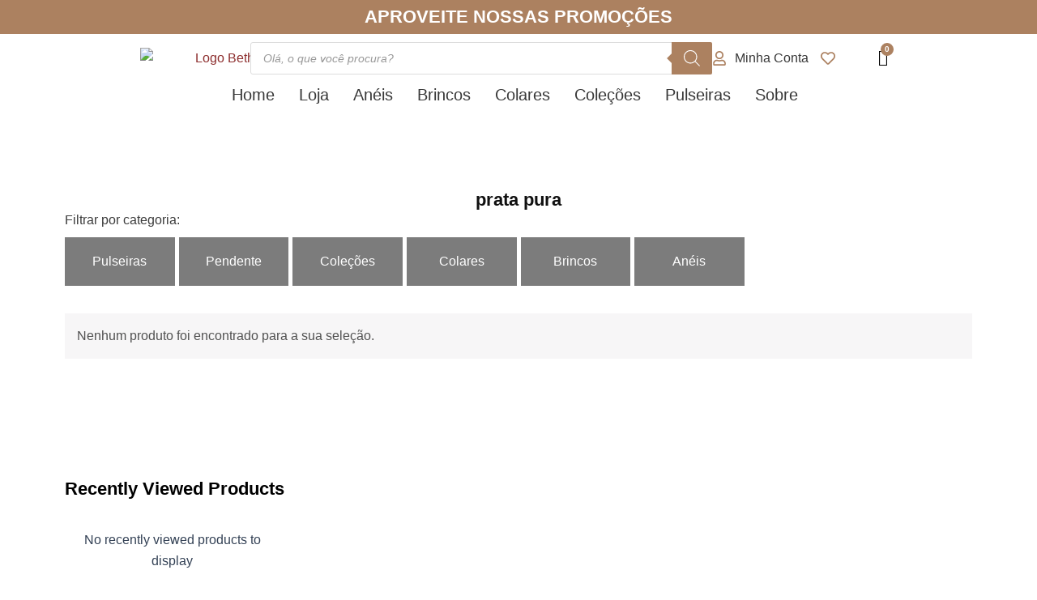

--- FILE ---
content_type: text/css
request_url: https://bethtokitaka.com.br/wp-content/plugins/woo-custom-installments/assets/frontend/css/woo-custom-installments-front-styles.min.css?ver=1763916058
body_size: 2572
content:
.woo-custom-installments-economy-pix-badge,.woo-custom-installments-offer,.woo-custom-installments-ticket-discount{width:fit-content;border-radius:.3rem;font-weight:500;white-space:wrap}.woo-custom-installments-offer{display:flex;flex-wrap:wrap;align-items:center;padding:.65rem .85rem;font-size:1rem;text-align:center;background-color:rgba(34,197,94,.1);color:#22c55e;margin-top:1rem;margin-bottom:2rem;order:2}.woo-custom-installments-economy-pix-badge{order:2;background-color:#22c55e;color:#fff;font-size:.925rem;padding:.675rem 1rem;line-height:1}.woo-custom-installments-economy-pix-badge .amount{color:#fff}.woo-custom-installments-ticket-discount{display:flex;flex-wrap:wrap;align-items:center;padding:.65rem .85rem;font-size:1rem;text-align:center;background-color:rgba(255,186,8,.1);color:#ffba08;margin-top:.75rem;margin-bottom:1rem;order:3}.woo-custom-installments-card-container .amount,.woo-custom-installments-economy-pix-badge .amount,.woo-custom-installments-offer .amount,.woo-custom-installments-ticket-discount .amount,th.final-price .amount,th.final-text .amount{font-weight:500}.woo-custom-installments-group{display:grid;justify-items:flex-start;width:100%}.woo-custom-installments-select-variation-message{display:block;margin-top:.25rem;margin-bottom:1rem;font-size:.85rem;color:#6c757d}.woocommerce-variation-price .price .woo-custom-installments-group{justify-items:flex-start}.discount-after-discount-ticket,.discount-after-price,.discount-before-discount-ticket,.discount-before-price,.discounted-price,.variation-price{line-height:1}.woo-custom-installments-card-container{display:block;font-size:1rem;font-weight:400;margin-top:1rem;margin-bottom:2rem;color:#343a40;white-space:wrap}.woo-custom-installments-details-with-fee,.woo-custom-installments-details-without-fee{display:block}.woo-custom-installments-discount-per-quantity-message i,.woo-custom-installments-group .discount-before-discount-ticket,.woo-custom-installments-group .discount-before-price,.woo-custom-installments-group .discounted-price,.woo-custom-installments-group .variation-price,.woo-custom-installments-group .variation-text,.woo-custom-installments-group .wci-icon-best-installments,.woo-custom-installments-group .wci-icon-economy-pix,.woo-custom-installments-group .wci-icon-main-price,.woo-custom-installments-group .wci-icon-ticket-discount{margin-right:.25rem}.woo-custom-installments-offer:has(.variation-text) .discount-before-price{display:none}.container-separator{margin:1.75rem 0;border:0;border-top:1px solid rgba(0,0,0,.1);height:1px;width:100%}.badge-discount-checkout,.badge-interest-checkout,.instant-approval-badge{display:inline-block;padding:.35em .6em;vertical-align:baseline;border-radius:50rem;font-weight:600;line-height:1;text-align:center;white-space:nowrap}.badge-discount-checkout,.instant-approval-badge{font-size:.825em;background-color:rgba(34,197,94,.1);color:#22c55e;margin-bottom:1rem}.badge-interest-checkout{font-size:.8125em;background-color:rgba(255,186,8,.12);color:#ffba08}.badge-discount-checkout,.badge-interest-checkout{margin-left:.5rem;margin-bottom:0}.pix-method-container{display:flex;align-items:center;margin-bottom:1rem}.pix-method-container .instant-approval-badge{margin-bottom:0}.pix-method-name{color:#212529;font-size:1rem;font-weight:600;margin-right:.5rem}.ticket-method-name{color:#212529;font-size:1rem;font-weight:600;margin-bottom:1rem;display:block}.pix-method-name .amount,.ticket-method-name .amount,.woo-custom-installments-table,.woo-custom-installments-table .amount{color:#212529}.pix-info{display:flex;width:fit-content!important}.pix-info.instant-approval-badge{padding:.5rem 1rem;display:flex;flex-direction:row;flex-wrap:wrap;align-items:center;align-content:center}.pix-info.instant-approval-badge .pix-icon-badge{font-size:1.75rem}.pix-info .woo-custom-installments-economy-pix-badge{margin-left:.5rem;background-color:transparent!important;padding:0;color:#2ebdaf!important;font-weight:600}.pix-info .woo-custom-installments-economy-pix-badge .amount{color:#2ebdaf!important;font-size:.925rem;font-weight:600}.pix-info .woo-custom-installments-economy-pix-badge .wci-icon-economy-pix{display:none}.pix-icon-badge{font-size:2rem;color:#2ebdaf}.ticket-instructions{font-size:.855rem}.container-badge-icon{width:3rem;height:auto;margin-right:.75rem;display:flex;justify-content:center;flex-wrap:wrap;align-content:center;object-fit:cover;flex-shrink:0}.credit-card-container-badges,.debit-card-container-badges{display:flex;overflow:auto;padding-bottom:.5rem}h4.credit-card-method-title,h4.debit-card-method-title,h4.installments-title,h4.pix-method-title,h4.ticket-method-title{font-size:1.125rem}.container-badge-icon.pix-flag,.container-badge-icon.ticket-flag,.credit-card-container-badges,.debit-card-container-badges{margin-bottom:2rem}.woo-custom-installments-table tbody>tr:nth-child(odd)>td,table tbody>tr:nth-child(odd)>th{background-color:transparent!important}.woo-custom-installments-table th{font-weight:400;font-size:.95rem;border:#d9dde3;border-bottom:1px solid;padding:.75rem 1rem!important;width:50%}.woo-custom-installments-table th.final-text{border-right:1px solid #d9dde3}.woo-custom-installments-table tr:last-of-type>th{border-bottom:none}.woo-custom-installments-table tr:first-of-type>th{border-top:none}.woo-custom-installments-table tr:hover{background-color:#e9ecef}.woo-custom-installments-table{width:100%}.woo-custom-installments-group .fa-brands,.woo-custom-installments-group .fab{font-family:"Font Awesome 6 Brands"!important;font-weight:400!important}.woo-custom-installments-group .fa-classic,.woo-custom-installments-group .fa-regular,.woo-custom-installments-group .fa-solid,.woo-custom-installments-group .far,.woo-custom-installments-group .fas{font-family:"Font Awesome 6 Free"!important}.woo-custom-installments-group .fa-solid,.woo-custom-installments-group .fas{font-weight:900!important}.woo-custom-installments-text-after-price{margin-left:.15rem}.woo-custom-installments-discount-per-quantity-message{display:flex;flex-wrap:wrap;align-items:center;width:fit-content;padding:.65rem .85rem;font-size:.875rem;font-weight:500;text-align:center;white-space:nowrap;border-radius:.3rem;color:#4475de;background-color:#edf3fe;margin-bottom:1rem;line-height:1}.browser-Safari .hide-larger-price .price{white-space:initial!important}.d-none{display:none!important}.woo-custom-installments-price.original-price{order:1;font-size:1.225rem;font-weight:500}#woo-custom-installments-product-price{display:grid;width:100%}.size-badge-icon{box-shadow:none!important;width:100%}.wci-loading-price{overflow:hidden;width:fit-content!important;background:#f6f7f8;position:relative;-webkit-animation-duration:1.7s;animation-duration:1.7s;-webkit-animation-fill-mode:forwards;animation-fill-mode:forwards;-webkit-animation-iteration-count:infinite;animation-iteration-count:infinite;-webkit-animation-timing-function:linear;animation-timing-function:linear;-webkit-animation-name:placeholder_animation;animation-name:placeholder_animation;background:linear-gradient(to right,#eee 2%,#ddd 18%,#eee 33%);background-size:1300px;border-radius:.375rem}@keyframes placeholder_animation{0%{background-position:-650px 0}100%{background-position:650px 0}}.woo-custom-installments-logo{width:3rem}.wci-license-message-box{display:flex;flex-direction:column;align-items:center}.wci-license-message-box .message-box-header{width:6rem;height:6rem;padding:.5rem;margin-bottom:1rem;background-color:#efefef;border-radius:100%;display:flex;align-items:center;justify-content:center}.wci-license-message-box .message-box-header h5{font-size:1.125rem;font-weight:600;color:#040f0f;display:block;text-align:center;margin-bottom:1rem}.wci-license-message-box .message-box-header .message-cta{font-size:1.125rem;text-align:center;color:#495057}.woo-custom-installments-price.original-price.has-discount{display:flex!important;font-weight:400;font-size:1rem;color:#495057;text-decoration:line-through;margin-right:.5rem;order:1}.woo-custom-installments-price.sale-price{order:3;font-size:1.325rem;font-weight:500}.woo-custom-installments-group-main-price{display:flex;align-items:center;flex-wrap:wrap}.woo-custom-installments-group-main-price .woo-custom-installments-price{order:3}.woo-custom-installments-group .icon-image{width:1.325rem;height:auto}.woo-custom-installments-group:not(.variable-range-price) .woo-custom-installments-price{display:flex!important;align-items:center}.wci-sale-badge{order:4;font-size:.785rem;font-weight:600;color:#26ab5b;background-color:rgba(34,197,94,.15);padding:.25rem .65rem;border-radius:10rem;margin-left:.5rem}.woo-custom-installments-group-main-price .wci-icon-price{order:1}.woo-custom-installments-group-main-price .woo-custom-installments-starting-from{margin-right:.5rem;order:2}#wci-variation-prices .wci-variation-item{list-style:none}#wci-variation-prices{padding:0;margin:0}.woo-custom-installments-group-main-price del .amount{margin-right:.5rem;display:flex}.woo-custom-installments-group ins{text-decoration:none}.wci-popup-content .woo-custom-installments-credit-card-section,.wci-popup-content .woo-custom-installments-debit-card-section,.wci-popup-content .woo-custom-installments-pix-section,.wci-popup-content .woo-custom-installments-ticket-section{border-bottom:1px solid #d4d7e5;margin-bottom:2rem}.wci-popup-container{position:fixed;top:0;left:0;right:0;bottom:0;background-color:rgba(0,0,0,.6);opacity:0;visibility:hidden;display:flex!important;justify-content:center;align-items:center;z-index:999999!important;transition:opacity .3s,visibility 0s linear .3s}.wci-popup-container.show{opacity:1;visibility:visible;transform:none;transition:opacity .3s,visibility linear}.wci-popup-content{background-color:#fff;border-radius:.5rem;width:auto;height:auto;overflow:auto;box-shadow:0 0 10px rgba(0,0,0,.5);transform:translate(0,-50px);transition:transform .3s ease-out}.wci-popup-container.show .wci-popup-content{transform:none}@media screen and (min-width:768px){.wci-popup-content{width:650px;height:fit-content;max-height:75%}}@media screen and (max-width:767px){.wci-popup-content{width:95%;height:fit-content;max-height:95%;position:absolute}.wci-popup-container.show{position:fixed}.woo-custom-installments-offer{display:flex;flex-wrap:wrap;align-items:center;justify-content:center;align-content:center}}.credit-card-container-badges::-webkit-scrollbar,.debit-card-container-badges::-webkit-scrollbar,.wci-popup-content::-webkit-scrollbar{width:5px;height:5px}@media screen and (max-width:992px){.credit-card-container-badges::-webkit-scrollbar,.debit-card-container-badges::-webkit-scrollbar,.wci-popup-content::-webkit-scrollbar{height:3px;width:3px}}.credit-card-container-badges::-webkit-scrollbar-track,.debit-card-container-badges::-webkit-scrollbar-track,.wci-popup-content::-webkit-scrollbar-track{background:#f1f1f1;border-radius:100%}.credit-card-container-badges::-webkit-scrollbar-thumb,.debit-card-container-badges::-webkit-scrollbar-thumb,.wci-popup-content::-webkit-scrollbar-thumb{background-color:#ced4da;border-radius:50px}.credit-card-container-badges::-webkit-scrollbar-thumb:hover,.debit-card-container-badges::-webkit-scrollbar-thumb:hover,.wci-popup-content::-webkit-scrollbar-thumb:hover{background-color:#212529}button.wci-open-popup{display:inline-flex;align-items:center;justify-content:center;font-weight:600;line-height:1.6;color:#008aff;text-align:center;text-decoration:none;white-space:nowrap;vertical-align:middle;cursor:pointer;user-select:none;background-color:transparent;border:1px solid #008aff;padding:.625rem 1.75rem;margin:1rem 0 3rem;font-size:.875rem;border-radius:.375rem;outline:0!important;transition:color .2s ease-in-out,background-color .2s ease-in-out,border-color .2s ease-in-out,box-shadow .2s ease-in-out}button.wci-open-popup:hover{background-color:#008aff;color:#fff}.wci-popup-header{display:flex;flex-shrink:0;align-items:center;justify-content:space-between;border-bottom:1px solid #dee2e6;margin-bottom:2rem;padding:1rem 1.5rem .5rem}.wci-popup-body{padding:0 1.5rem}.wci-popup-title{font-size:1.25rem;font-weight:500;line-height:1.5;color:#212529;margin-bottom:0}button.wci-close-popup{width:1rem;height:1rem;color:#fff;background:url("data:image/svg+xml,%3csvg xmlns='http://www.w3.org/2000/svg' viewBox='0 0 16 16' fill='%23000'%3e%3cpath d='M.293.293a1 1 0 0 1 1.414 0L8 6.586 14.293.293a1 1 0 1 1 1.414 1.414L9.414 8l6.293 6.293a1 1 0 0 1-1.414 1.414L8 9.414l-6.293 6.293a1 1 0 0 1-1.414-1.414L6.586 8 .293 1.707a1 1 0 0 1 0-1.414z'/%3e%3c/svg%3e") center/.925rem auto no-repeat!important;opacity:.35;border:none!important;outline:0!important}button.wci-close-popup:hover{text-decoration:none;opacity:.75;cursor:pointer}.wci-accordion-item{background-color:#fff;border:1px solid rgba(0,0,0,.125);border-radius:.35rem;overflow:hidden;height:55px;transition:height .35s}.wci-accordion-item.active{height:auto!important}.wci-accordion-header{position:relative;display:flex!important;align-items:center;width:100%!important;height:55px;padding:1rem 1.25rem!important;font-size:1rem;font-weight:500;color:#343a40;background-color:#fff;text-align:left;text-transform:none;border:0;border-radius:.25rem;overflow-anchor:none;outline:0!important;transition:color .15s ease-in-out,background-color .15s ease-in-out,border-color .15s ease-in-out,box-shadow .15s ease-in-out,border-radius .15s}.wci-accordion-header:focus,.wci-accordion-header:hover{color:#212529;background-color:#e9ecef}.wci-accordion-header .wci-accordion-icon{stroke:#212529;flex-shrink:0;width:1.825em;height:auto;margin-left:auto;margin-bottom:.625rem;transition:transform .2s ease-in-out}.wci-accordion-item.active .wci-accordion-header .wci-accordion-icon{transform:rotate(-180deg);margin-bottom:-.625rem}.wci-accordion-content{background-color:#fff;max-height:0;padding:1rem;border:0;overflow:hidden;transition:max-height .35s}.wci-accordion-item.active .wci-accordion-content{padding:1rem;max-height:none;border-top:1px solid #ddd}